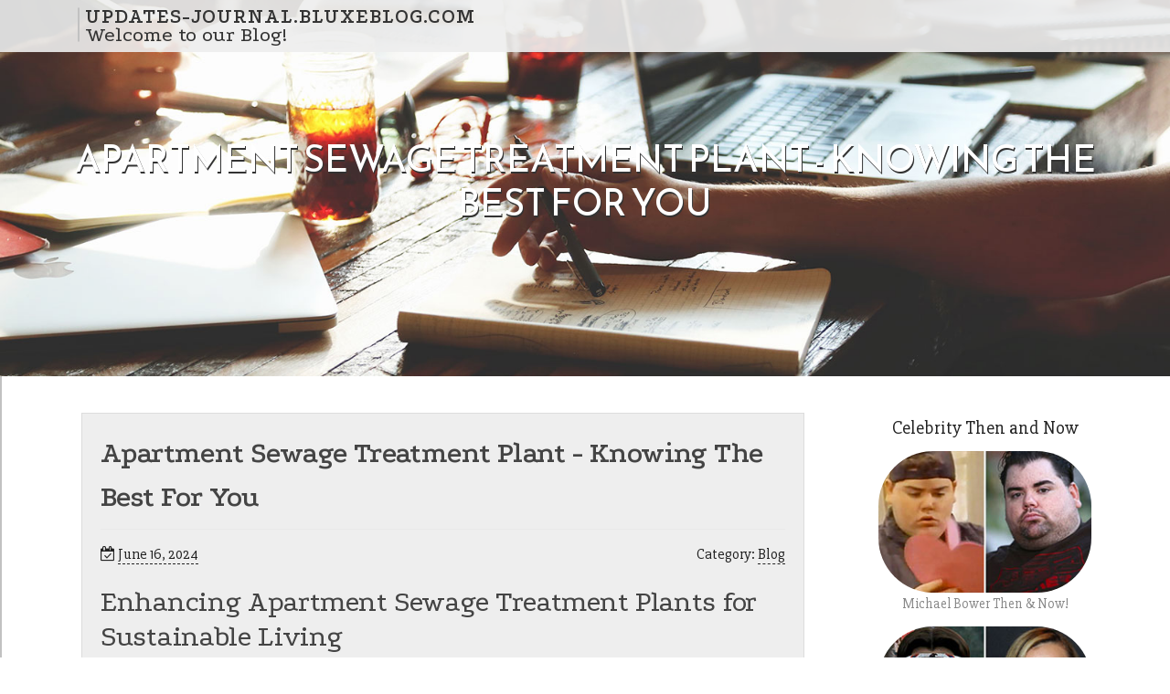

--- FILE ---
content_type: text/html; charset=UTF-8
request_url: https://updates-journal.bluxeblog.com/59846144/apartment-sewage-treatment-plant-knowing-the-best-for-you
body_size: 6409
content:
<!DOCTYPE html>
<html lang="en-US"><head>
<meta charset="UTF-8">
<meta name="viewport" content="width=device-width, initial-scale=1">
<title>Apartment Sewage Treatment Plant - Knowing The Best For You</title>

<script type="text/javascript" src="https://cdnjs.cloudflare.com/ajax/libs/jquery/3.3.1/jquery.min.js"></script>
<script type="text/javascript" src="https://media.bluxeblog.com/blog/blog.js"></script>

<link rel="stylesheet" id="screenr-fonts-css" href="https://fonts.googleapis.com/css?family=Open%2BSans%3A400%2C300%2C300italic%2C400italic%2C600%2C600italic%2C700%2C700italic%7CMontserrat%3A400%2C700&amp;subset=latin%2Clatin-ext" type="text/css" media="all">
<link rel="stylesheet" href="https://cdnjs.cloudflare.com/ajax/libs/font-awesome/4.6.3/css/font-awesome.min.css">
<link rel="stylesheet" href="https://cdnjs.cloudflare.com/ajax/libs/twitter-bootstrap/4.0.0-alpha/css/bootstrap.min.css">
<link rel="stylesheet" id="screenr-style-css" href="https://media.bluxeblog.com/blog/images/style.css" type="text/css" media="all">

<link href="https://media.bluxeblog.com/favicon.ico" rel="shortcut icon" />

<link rel="canonical" href="https://updates-journal.bluxeblog.com/59846144/apartment-sewage-treatment-plant-knowing-the-best-for-you" />
<style type="text/css">@media (min-width: 1200px) {.container {max-width:1140px}}  </style>
</head>

<body class="single single-post postid-4 single-format-standard has-site-title has-site-tagline header-layout-fixed">
<div id="page" class="site"> <a class="skip-link screen-reader-text" href="#content">Skip to content</a>
  <header id="masthead" class="site-header" role="banner">
    <div class="container">
      <div class="site-branding">
        <p class="site-title"><a href="/" style="font-size: 14px;">updates-journal.bluxeblog.com</a></p>
        <p class="site-description">Welcome to our Blog!</p>
      </div>
     
    </div>
  </header>
  <section id="page-header-cover" class="section-slider swiper-slider fixed has-image">
    <div class="swiper-container swiper-container-horizontal" data-autoplay="0" style="top: 0px;">
      <div class="swiper-wrapper">
        <div class="swiper-slide slide-align-center activated swiper-slide-active" style="background-image: url('https://media.bluxeblog.com/blog/images/img08.jpg'); ">
          <div class="swiper-slide-intro" style="opacity: 1;">
            <div class="swiper-intro-inner" style="padding-top: 13%; padding-bottom: 13%; margin-top: 0px;">
              <h2 class="swiper-slide-heading">Apartment Sewage Treatment Plant - Knowing The Best For You</h2>
            </div>
          </div>
          <div class="overlay" style="opacity: 0.45;"></div>
        </div>
      </div>
    </div>
  </section>
  <div id="content" class="site-content">
    <div id="content-inside" class="container right-sidebar">
<div id="primary" class="content-area">
<main id="main" class="site-main" role="main">
   
<article class="post type-post status-publish format-standard hentry category-uncategorized">
  <header class="entry-header">
    <h1 class="entry-title">
      Apartment Sewage Treatment Plant - Knowing The Best For You    </h1>
    <div class="entry-meta"> <span class="posted-on"><i aria-hidden="true" class="fa fa-clock-o"></i>
    <a href="#" rel="bookmark"><time class="entry-date published updated">June 16, 2024</time></a>
    </span><span class="meta-cate">Category: <a href="#">Blog</a></span> </div>
  </header>

  <div class="entry-content">
<h2>Enhancing Apartment Sewage Treatment Plants for Sustainable Living</h2><br>Ensuring the effective management of wastewater is crucial for maintaining a healthy and sustainable living environment, particularly in apartment building. In the modern-day urban landscape, where residential buildings are largely loaded, the function of Apartment Sewage Treatment Plants (STPs) can not be overemphasized. This article checks out the importance of sewage treatment services, the operations and maintenance of STPs, and the role of consultants in this vital sector.<br><br><strong>Introduction to Apartment Sewage Treatment Plants</strong><br><br>Apartment Sewage Treatment Plants are designed to treat and manage wastewater generated by residential buildings. These systems are essential for preventing pollution, conserving water, and making sure that wastewater is securely processed before being launched into the environment. As urban areas continue to broaden, the demand for effective wastewater treatment services has actually grown tremendously.<br><br><strong>Significance of Wastewater Treatment Services</strong><br><br>The main objective of wastewater treatment services is to protect public health and the environment. Neglected sewage can result in severe health hazards and environmental degradation. Wastewater treatment involves numerous procedures to eliminate pollutants, guaranteeing that the water released is safe and meets regulative requirements. These services are important for maintaining the quality of life in urban settings.<br><br><strong>Key Components of Sewage Treatment Plants</strong><br><br>Sewage treatment plants normally include a series of physical, chemical, and biological processes. The main components consist of primary treatment, which involves the elimination of big solids through screening and sedimentation. This stage reduces the load on subsequent treatment procedures. Secondary treatment follows, utilizing biological processes to break down raw material. Aerobic and anaerobic processes prevail, including microorganisms that break down waste. The final stage, tertiary treatment, includes sophisticated processes to eliminate residual pollutants, including nutrients and pathogens, making sure the cured water is of high quality.<br><br><strong>Operations and Maintenance of STPs</strong><br><br>Effective operations and maintenance (O&M) of STPs are important for their long-lasting functionality and efficiency. Regular O&M makes sure that all elements of the treatment plant are functioning properly and helps in recognizing and addressing issues without delay. Regular inspections help in early detection of prospective problems, such as clogs, mechanical failures, or microbial imbalances. Periodic cleaning of tanks and desludging of collected solids are necessary to maintain the efficiency of the treatment procedure. Constant monitoring of different criteria, such as pH, biochemical oxygen demand (BOD), and chemical oxygen demand (COD), guarantees compliance with ecological standards. Set up maintenance activities, including lubrication of mechanical parts and replacement of damaged components, prevent breakdowns and extend the life of the devices.<br><br><strong>Challenges in STP Maintenance</strong><br><br>Preserving an STP in an apartment complex can provide several difficulties. Correct maintenance requires knowledgeable personnel who comprehend the intricacies of wastewater treatment processes. Spending plan limitations can affect the frequency and quality of maintenance activities. Following strict ecological regulations needs regular monitoring and updates to the treatment procedures.<br><br><strong>The Role of Sewage Treatment Plant Consultants</strong><br><br>Sewage Treatment Plant consultants play a critical function in designing, implementing, and optimizing wastewater treatment systems. Their competence ensures that STPs are tailored to satisfy the particular needs of apartment complexes. Key services offered by experts include design and engineering, ensuring efficient and cost-efficient STPs that think about factors such as the volume of wastewater, space restrictions, and regulative requirements. Experts also supervise installation, ensuring that the STP is installed correctly and works as planned. Efficiency optimization includes implementing advanced technologies and processes to improve the efficiency and efficiency of the STP. Professional help in getting essential approvals and ensuring that the STP complies with local environmental regulations, such as those set by the Karnataka State Pollution Control Board (KSPCB).<br><br><strong>STP Repair and Upgradation</strong><br><br>In time, STPs may require repairs or upgrades to preserve their efficiency and effectiveness. Common problems that require repairs include mechanical failures, wear and tear of elements, and changes in wastewater qualities. Regular maintenance helps in determining these issues early, preventing major breakdowns. Upgradation of STPs involves integrating new technologies or procedures that enhance treatment efficiency, lower functional expenses, and make sure compliance with developing regulative standards. Upgrades might include the addition of advanced filtration systems, energy-efficient aeration methods, or the execution of automation and monitoring systems.<br><br><strong>Environmental and Economic Benefits</strong><br><br>Effectively operating STPs use considerable environmental and economic advantages. They avoid without treatment sewage from polluting water bodies, safeguarding aquatic life and avoiding the spread of waterborne illness. Dealt with wastewater can be reused for purposes such as landscaping, flushing toilets, or commercial procedures, decreasing the demand for fresh water and promoting water conservation. Effective STPs likewise help apartment building abide by environmental regulations, preventing charges and legal problems.<br><br>From an economic viewpoint, purchasing a well-maintained STP can cause long-lasting cost savings. Lowered water usage lowers energy expenses, while efficient treatment procedures reduce energy use. Additionally, regular maintenance and prompt upgrades extend the life expectancy of the STP, reducing the requirement for expensive replacements.<br><br><strong>Community Awareness and Participation</strong><br><br>Raising awareness about the value of wastewater treatment and motivating community participation is important for the success of STPs in apartment complexes. Residents need to be educated on the correct disposal of waste, avoiding compounds that can interrupt the treatment procedure, such as grease, chemicals, and non-biodegradable materials. Community involvement in monitoring and reporting concerns can also boost the efficiency of STP operations.<br><br>Workshops, seminars, and educational campaigns can <a href="https://greentivity.in/">STP Maintainence</a> be arranged to educate residents about the advantages of wastewater treatment and the role they can play in making sure the STP operates efficiently. Encouraging a sense of obligation and ownership amongst residents can result in much better cooperation and support for maintenance activities.<br><br><strong>Conclusion</strong><br><br>Effective management of wastewater through properly designed and maintained Apartment Sewage Treatment Plants is necessary for sustainable urban living. These systems play an essential function in protecting public health and the environment, conserving water, and making sure compliance with regulatory requirements. Regular operations and maintenance, paired with the knowledge of sewage treatment plant specialists, are important for the long-lasting success of STPs.<br><br>Addressing the challenges of STP repair and maintenance, and continually upgrading these systems with sophisticated innovations, can significantly improve their efficiency and efficiency. By promoting community awareness and involvement, apartment complexes can guarantee the smooth operation of their STPs, gaining both environmental and economic advantages. As urbanization continues to broaden, the importance of efficient wastewater management through STPs will only grow, making it necessary for apartment complexes to prioritize and purchase these necessary systems.<br><br><br>Article Tags: Apartment Sewage Treatment Plant, Wastewater Treatment Services, Sewage Treatment Services, STP Operations & Maintainence, Apartment STP, STP Maintainence, KSPCB, STP Repair, Sewage Treatment Plant Consultant, wastewater Treatment Consultant.  </div>
  
  <footer class="entry-footer">
  <a href="https://remove.backlinks.live" target="_blank"><span class="meta-nav"></span>Report this page</a>
  </footer>
</article>

<div class="mfp-hide"><a href="https://laragmya447571.bluxeblog.com/71807920/maa-laxmi-construction-in-lucknow-your-premier-partner-in-scaffolding-solutions">1</a><a href="https://donovanhiyn888777.bluxeblog.com/71807919/smart-winter-wood-care-for-campbell-residents">2</a><a href="https://trumead.bluxeblog.com/71807918/tru-meadows-kondhwa-budruk-a-lifestyle-address-built-for-long-term-ease">3</a><a href="https://jeffreylicwq.bluxeblog.com/71807917/invoice-factoring-unlock-cash-flow-accelerate-growth-no-further-a-mystery">4</a><a href="https://titushfdzv.bluxeblog.com/71807916/free-tron-usdt-vanity-address-generator-ending-with-888888">5</a><a href="https://janalooi057774.bluxeblog.com/71807915/jesper-nissen-hot-off-the-press-aeo-with-cloud-links-incredible">6</a><a href="https://zanderhcwoh.bluxeblog.com/71807914/exclusive-arabic-sofa-seating-rentals-for-ramadan-nights">7</a><a href="https://zanderhcwoh.bluxeblog.com/71807913/luxury-arabic-majlis-sofa-seating-for-rent-this-ramadan">8</a><a href="https://stellarfield19.bluxeblog.com/71807912/yes-good-education-consultant-agartala-tripura-do-exist">9</a><a href="https://essentialbase00.bluxeblog.com/71807911/the-must-know-details-and-updates-on-godrej-athena">10</a><a href="https://partnervisaapplicationuk59260.bluxeblog.com/71807910/the-london-driver-s-dilemma-tailored-legal-defence-for-every-journey">11</a><a href="https://dillaneyua021021.bluxeblog.com/71807909/maximizing-your-calorie-deficit-potential">12</a><a href="https://zanderhcwoh.bluxeblog.com/71807908/arabic-sofa-seating-hire-for-ramadan-community-events">13</a><a href="https://diegobsed338395.bluxeblog.com/71807907/kuala-lumpur-escort-premium-kl-escorts-elite-outcall-incall-in-malaysia-2026">14</a><a href="https://buffalotracebourbon65443.bluxeblog.com/71807906/the-basic-principles-of-the-macallan-a-night-on-earth-the-journey">15</a></div>

<div id="comments" class="comments-area">
  <div id="respond" class="comment-respond">
    <h3 id="reply-title" class="comment-reply-title">Leave a Reply <small><a rel="nofollow" id="cancel-comment-reply-link" href="#respond" style="display:none;">Cancel reply</a></small></h3>
    <form action="" method="post" id="commentform" class="comment-form" novalidate>
      <p class="comment-notes"><span id="email-notes">Your email address will not be published.</span> Required fields are marked <span class="required">*</span></p>
      <p class="comment-form-comment">
        <label for="comment">Comment</label>
        <textarea id="comment" name="comment" cols="45" rows="8" maxlength="65525" aria-required="true" required></textarea>
      </p>
      <p class="comment-form-author">
        <label for="author">Name <span class="required">*</span></label>
        <input id="author" name="author" type="text" value="" size="30" maxlength="245" aria-required="true" required="required">
      </p>
      <p class="comment-form-email">
        <label for="email">Email <span class="required">*</span></label>
        <input id="email" name="email" type="email" value="" size="30" maxlength="100" aria-describedby="email-notes" aria-required="true" required="required">
      </p>
      <p class="comment-form-url">
        <label for="url">Website</label>
        <input id="url" name="url" type="url" value="" size="30" maxlength="200">
      </p>
      <p class="form-submit">
        <input name="submit" type="submit" id="submit" class="submit" value="Post Comment">
        <input type="hidden" name="comment_post_ID" value="4" id="comment_post_ID">
        <input type="hidden" name="comment_parent" id="comment_parent" value="0">
      </p>
    </form>
  </div>
 
</div></main>
</div>

<div id="secondary" class="widget-area sidebar" role="complementary">
<section id="search-2" class="widget widget_search">
  <form role="search" method="get" class="search-form" action="">
    <label> <span class="screen-reader-text">Search for:</span>
      <input type="search" class="search-field" placeholder="Search …" value="" name="s">
    </label>
    <input type="submit" class="search-submit" value="Search">
  </form>
</section>
<section id="recent-posts-2" class="widget widget_recent_entries">
  <h2 class="widget-title">Links</h2>
  <ul>
    <li><a href="https://bluxeblog.com/login">Log in</a></li>
    <li><a href="/">Homepage</a></li>
    <li><a href="https://bluxeblog.com">Start page</a></li>
    <li><a href="https://bluxeblog.com/signup">Start your own blog</a></li>
    <li><a href="https://bluxeblog.com/signup">Start your own blog</a></li>
    <li><a href="https://remove.backlinks.live" target="_blank">Report this page</a></li>
  </ul>
</section>
<section id="recent-comments-2" class="widget widget_recent_comments">
  <h2 class="widget-title">Visitors</h2>
  <ul id="recentcomments">
    <li class="recentcomments">596 Visitors</li>
  </ul>
</section>
<section id="archives-2" class="widget widget_archive">
  <h2 class="widget-title">Archives</h2>
  <ul>
    <li><a href="/">2026</a></li>
  </ul>
</section>
<section id="categories-2" class="widget widget_categories">
  <h2 class="widget-title">Categories</h2>
  <ul>
    <li class="cat-item cat-item-1"><a href="#">Blog</a> </li>
  </ul>
</section>
<section id="meta-2" class="widget widget_meta">
  <h2 class="widget-title">Meta</h2>
  <ul>
    <li><a href="https://bluxeblog.com/login">Log in</a></li>
    <li><a href="#">Entries <abbr title="Really Simple Syndication">RSS</abbr></a></li>
    <li><a href="#">Comments <abbr title="Really Simple Syndication">RSS</abbr></a></li>
    <li><a href="#">WordPress</a></li>
  </ul>
  <span style="width:100px; display:none; height:100px; "><a href="https://bluxeblog.com/new-posts?1">1</a><a href="https://bluxeblog.com/new-posts?2">2</a><a href="https://bluxeblog.com/new-posts?3">3</a><a href="https://bluxeblog.com/new-posts?4">4</a><a href="https://bluxeblog.com/new-posts?5">5</a></span>
  <span style="display: none;"><a href="https://bluxeblog.com/forum">forum</a></span>
</section>
</div>
      
    </div>
  </div>
  
<footer id="colophon" class="site-footer">
<div class=" site-info">
  <div class="container">
    <div class="site-copyright"> Copyright © 2026 <a href="https://bluxeblog.com" rel="home">bluxeblog.com</a>. All Rights Reserved. </div>
    <div class="theme-info"> <a href="https://bluxeblog.com/contact" style="margin-right:50px;">Contact Us</a> Theme by FameThemes</div>
  </div>
</div>
</footer>
</div>

<script defer src="https://static.cloudflareinsights.com/beacon.min.js/vcd15cbe7772f49c399c6a5babf22c1241717689176015" integrity="sha512-ZpsOmlRQV6y907TI0dKBHq9Md29nnaEIPlkf84rnaERnq6zvWvPUqr2ft8M1aS28oN72PdrCzSjY4U6VaAw1EQ==" data-cf-beacon='{"version":"2024.11.0","token":"2f6bbc1e793540a980e32b28647a3b67","r":1,"server_timing":{"name":{"cfCacheStatus":true,"cfEdge":true,"cfExtPri":true,"cfL4":true,"cfOrigin":true,"cfSpeedBrain":true},"location_startswith":null}}' crossorigin="anonymous"></script>
</body>
</html>